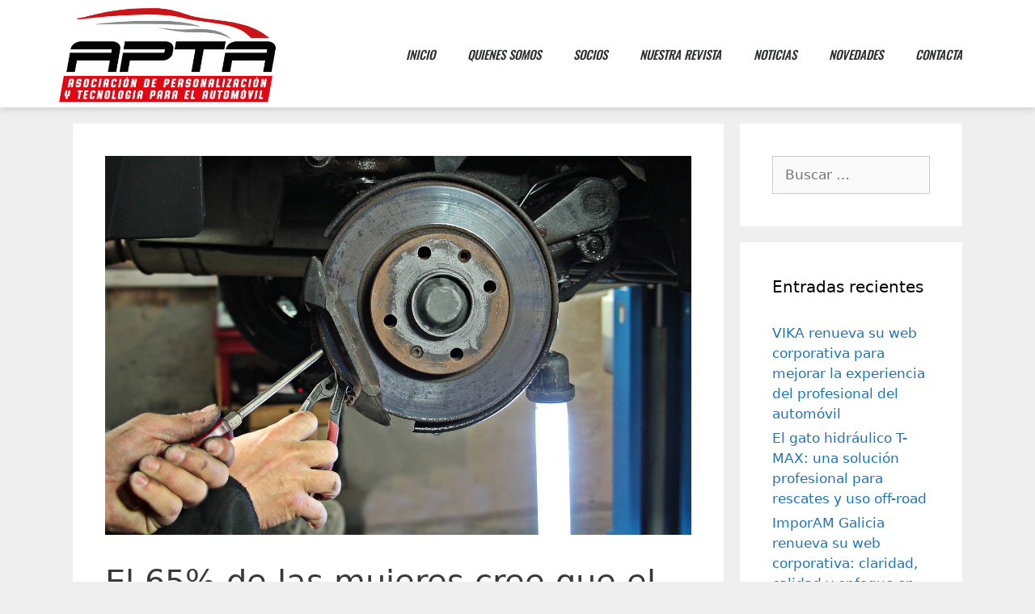

--- FILE ---
content_type: text/html; charset=UTF-8
request_url: https://apta-asociacion.org/el-65-de-las-mujeres-cree-que-el-sector-de-la-mecanica-y-motor-es-un-mercado-masculino-segun-norauto/
body_size: 10262
content:
<!DOCTYPE html><html lang="es"><head><meta charset="UTF-8"><link rel="profile" href="https://gmpg.org/xfn/11"><link media="all" href="https://apta-asociacion.org/wp-content/cache/autoptimize/css/autoptimize_927809e2f202e7e329d33304bed3dd57.css" rel="stylesheet"><title>El 65% de las mujeres cree que el sector de la mecánica y motor es un mercado masculino, según Norauto &#8211; APTA</title><meta name='robots' content='max-image-preview:large' /><link rel='dns-prefetch' href='//www.googletagmanager.com' /><link rel="alternate" type="application/rss+xml" title="APTA &raquo; Feed" href="https://apta-asociacion.org/feed/" /><link rel="alternate" type="application/rss+xml" title="APTA &raquo; Feed de los comentarios" href="https://apta-asociacion.org/comments/feed/" /><link rel="alternate" type="application/rss+xml" title="APTA &raquo; Comentario El 65% de las mujeres cree que el sector de la mecánica y motor es un mercado masculino, según Norauto del feed" href="https://apta-asociacion.org/el-65-de-las-mujeres-cree-que-el-sector-de-la-mecanica-y-motor-es-un-mercado-masculino-segun-norauto/feed/" /> <script>window._wpemojiSettings = {"baseUrl":"https:\/\/s.w.org\/images\/core\/emoji\/15.0.3\/72x72\/","ext":".png","svgUrl":"https:\/\/s.w.org\/images\/core\/emoji\/15.0.3\/svg\/","svgExt":".svg","source":{"concatemoji":"https:\/\/apta-asociacion.org\/wp-includes\/js\/wp-emoji-release.min.js?ver=6.6.4"}};
/*! This file is auto-generated */
!function(i,n){var o,s,e;function c(e){try{var t={supportTests:e,timestamp:(new Date).valueOf()};sessionStorage.setItem(o,JSON.stringify(t))}catch(e){}}function p(e,t,n){e.clearRect(0,0,e.canvas.width,e.canvas.height),e.fillText(t,0,0);var t=new Uint32Array(e.getImageData(0,0,e.canvas.width,e.canvas.height).data),r=(e.clearRect(0,0,e.canvas.width,e.canvas.height),e.fillText(n,0,0),new Uint32Array(e.getImageData(0,0,e.canvas.width,e.canvas.height).data));return t.every(function(e,t){return e===r[t]})}function u(e,t,n){switch(t){case"flag":return n(e,"\ud83c\udff3\ufe0f\u200d\u26a7\ufe0f","\ud83c\udff3\ufe0f\u200b\u26a7\ufe0f")?!1:!n(e,"\ud83c\uddfa\ud83c\uddf3","\ud83c\uddfa\u200b\ud83c\uddf3")&&!n(e,"\ud83c\udff4\udb40\udc67\udb40\udc62\udb40\udc65\udb40\udc6e\udb40\udc67\udb40\udc7f","\ud83c\udff4\u200b\udb40\udc67\u200b\udb40\udc62\u200b\udb40\udc65\u200b\udb40\udc6e\u200b\udb40\udc67\u200b\udb40\udc7f");case"emoji":return!n(e,"\ud83d\udc26\u200d\u2b1b","\ud83d\udc26\u200b\u2b1b")}return!1}function f(e,t,n){var r="undefined"!=typeof WorkerGlobalScope&&self instanceof WorkerGlobalScope?new OffscreenCanvas(300,150):i.createElement("canvas"),a=r.getContext("2d",{willReadFrequently:!0}),o=(a.textBaseline="top",a.font="600 32px Arial",{});return e.forEach(function(e){o[e]=t(a,e,n)}),o}function t(e){var t=i.createElement("script");t.src=e,t.defer=!0,i.head.appendChild(t)}"undefined"!=typeof Promise&&(o="wpEmojiSettingsSupports",s=["flag","emoji"],n.supports={everything:!0,everythingExceptFlag:!0},e=new Promise(function(e){i.addEventListener("DOMContentLoaded",e,{once:!0})}),new Promise(function(t){var n=function(){try{var e=JSON.parse(sessionStorage.getItem(o));if("object"==typeof e&&"number"==typeof e.timestamp&&(new Date).valueOf()<e.timestamp+604800&&"object"==typeof e.supportTests)return e.supportTests}catch(e){}return null}();if(!n){if("undefined"!=typeof Worker&&"undefined"!=typeof OffscreenCanvas&&"undefined"!=typeof URL&&URL.createObjectURL&&"undefined"!=typeof Blob)try{var e="postMessage("+f.toString()+"("+[JSON.stringify(s),u.toString(),p.toString()].join(",")+"));",r=new Blob([e],{type:"text/javascript"}),a=new Worker(URL.createObjectURL(r),{name:"wpTestEmojiSupports"});return void(a.onmessage=function(e){c(n=e.data),a.terminate(),t(n)})}catch(e){}c(n=f(s,u,p))}t(n)}).then(function(e){for(var t in e)n.supports[t]=e[t],n.supports.everything=n.supports.everything&&n.supports[t],"flag"!==t&&(n.supports.everythingExceptFlag=n.supports.everythingExceptFlag&&n.supports[t]);n.supports.everythingExceptFlag=n.supports.everythingExceptFlag&&!n.supports.flag,n.DOMReady=!1,n.readyCallback=function(){n.DOMReady=!0}}).then(function(){return e}).then(function(){var e;n.supports.everything||(n.readyCallback(),(e=n.source||{}).concatemoji?t(e.concatemoji):e.wpemoji&&e.twemoji&&(t(e.twemoji),t(e.wpemoji)))}))}((window,document),window._wpemojiSettings);</script> <link rel='stylesheet' id='elementor-post-8-css' href='https://apta-asociacion.org/wp-content/cache/autoptimize/css/autoptimize_single_aeb6743c986794dcf71310c0935efa07.css?ver=1749640511' media='all' /><link rel='stylesheet' id='elementor-post-34-css' href='https://apta-asociacion.org/wp-content/cache/autoptimize/css/autoptimize_single_a29fa2fb127afcf1281585a53b3cb364.css?ver=1749640511' media='all' /><link rel='stylesheet' id='elementor-post-87-css' href='https://apta-asociacion.org/wp-content/cache/autoptimize/css/autoptimize_single_7db1c2e9deb4fe061a37aaefc73f3267.css?ver=1765049132' media='all' /><link rel='stylesheet' id='elementor-gf-local-roboto-css' href='https://apta-asociacion.org/wp-content/cache/autoptimize/css/autoptimize_single_ba817a9a373401213a842f1e306044aa.css?ver=1749633425' media='all' /><link rel='stylesheet' id='elementor-gf-local-robotoslab-css' href='https://apta-asociacion.org/wp-content/cache/autoptimize/css/autoptimize_single_3b73c114d9ff9cf1ec2ba27115a3556e.css?ver=1749633429' media='all' /><link rel='stylesheet' id='elementor-gf-local-oswald-css' href='https://apta-asociacion.org/wp-content/cache/autoptimize/css/autoptimize_single_bb93a3422878aaa98d0a17c9762febed.css?ver=1749633432' media='all' /> <script src="https://apta-asociacion.org/wp-includes/js/jquery/jquery.min.js?ver=3.7.1" id="jquery-core-js"></script> 
 <script src="https://www.googletagmanager.com/gtag/js?id=GT-NGM87H6" id="google_gtagjs-js" async></script> <script id="google_gtagjs-js-after">window.dataLayer = window.dataLayer || [];function gtag(){dataLayer.push(arguments);}
gtag("set","linker",{"domains":["apta-asociacion.org"]});
gtag("js", new Date());
gtag("set", "developer_id.dZTNiMT", true);
gtag("config", "GT-NGM87H6");</script> <link rel="https://api.w.org/" href="https://apta-asociacion.org/wp-json/" /><link rel="alternate" title="JSON" type="application/json" href="https://apta-asociacion.org/wp-json/wp/v2/posts/1609" /><link rel="EditURI" type="application/rsd+xml" title="RSD" href="https://apta-asociacion.org/xmlrpc.php?rsd" /><meta name="generator" content="WordPress 6.6.4" /><link rel="canonical" href="https://apta-asociacion.org/el-65-de-las-mujeres-cree-que-el-sector-de-la-mecanica-y-motor-es-un-mercado-masculino-segun-norauto/" /><link rel='shortlink' href='https://apta-asociacion.org/?p=1609' /><link rel="alternate" title="oEmbed (JSON)" type="application/json+oembed" href="https://apta-asociacion.org/wp-json/oembed/1.0/embed?url=https%3A%2F%2Fapta-asociacion.org%2Fel-65-de-las-mujeres-cree-que-el-sector-de-la-mecanica-y-motor-es-un-mercado-masculino-segun-norauto%2F" /><link rel="alternate" title="oEmbed (XML)" type="text/xml+oembed" href="https://apta-asociacion.org/wp-json/oembed/1.0/embed?url=https%3A%2F%2Fapta-asociacion.org%2Fel-65-de-las-mujeres-cree-que-el-sector-de-la-mecanica-y-motor-es-un-mercado-masculino-segun-norauto%2F&#038;format=xml" /><meta name="generator" content="Site Kit by Google 1.171.0" /><link rel="pingback" href="https://apta-asociacion.org/xmlrpc.php"><meta name="viewport" content="width=device-width, initial-scale=1"><meta name="generator" content="Elementor 3.29.2; features: additional_custom_breakpoints, e_local_google_fonts; settings: css_print_method-external, google_font-enabled, font_display-auto">  <script type="text/javascript">(function (d, w, c) { (w[c] = w[c] || []).push(function() { try { w.yaCounter = new Ya.Metrika({ id:, clickmap:true, trackLinks:true, accurateTrackBounce:true }); } catch(e) { } }); var n = d.getElementsByTagName("script")[0], s = d.createElement("script"), f = function () { n.parentNode.insertBefore(s, n); }; s.type = "text/javascript"; s.async = true; s.src = "https://mc.yandex.ru/metrika/watch.js"; if (w.opera == "[object Opera]") { d.addEventListener("DOMContentLoaded", f, false); } else { f(); } })(document, window, "yandex_metrika_callbacks");</script> <noscript><div><img src="https://mc.yandex.ru/watch/" style="position:absolute; left:-9999px;" alt="" /></div></noscript></head><body data-rsssl=1 class="post-template-default single single-post postid-1609 single-format-standard wp-embed-responsive right-sidebar nav-below-header separate-containers fluid-header active-footer-widgets-3 nav-aligned-left header-aligned-left dropdown-hover featured-image-active elementor-default elementor-kit-8" itemtype="https://schema.org/Blog" itemscope> <a class="screen-reader-text skip-link" href="#content" title="Saltar al contenido">Saltar al contenido</a><div data-elementor-type="header" data-elementor-id="34" class="elementor elementor-34 elementor-location-header" data-elementor-post-type="elementor_library"><section class="elementor-section elementor-top-section elementor-element elementor-element-be12fa4 elementor-section-boxed elementor-section-height-default elementor-section-height-default" data-id="be12fa4" data-element_type="section" data-settings="{&quot;background_background&quot;:&quot;classic&quot;}"><div class="elementor-container elementor-column-gap-default"><div class="elementor-column elementor-col-100 elementor-top-column elementor-element elementor-element-c83153d" data-id="c83153d" data-element_type="column"><div class="elementor-widget-wrap"></div></div></div></section><header class="elementor-section elementor-top-section elementor-element elementor-element-7e0085f4 elementor-section-content-middle elementor-section-height-min-height elementor-section-boxed elementor-section-height-default elementor-section-items-middle" data-id="7e0085f4" data-element_type="section" data-settings="{&quot;background_background&quot;:&quot;classic&quot;,&quot;sticky&quot;:&quot;top&quot;,&quot;sticky_on&quot;:[&quot;desktop&quot;,&quot;tablet&quot;,&quot;mobile&quot;],&quot;sticky_offset&quot;:0,&quot;sticky_effects_offset&quot;:0,&quot;sticky_anchor_link_offset&quot;:0}"><div class="elementor-container elementor-column-gap-no"><div class="elementor-column elementor-col-50 elementor-top-column elementor-element elementor-element-4a976b7d" data-id="4a976b7d" data-element_type="column"><div class="elementor-widget-wrap elementor-element-populated"><div class="elementor-element elementor-element-7f715cc elementor-widget elementor-widget-image" data-id="7f715cc" data-element_type="widget" data-widget_type="image.default"><div class="elementor-widget-container"> <a href="https://apta-asociacion.org/"> <img fetchpriority="high" width="825" height="396" src="https://apta-asociacion.org/wp-content/uploads/2020/03/APTA-logo-1024x492.png" class="attachment-large size-large wp-image-1963" alt="" srcset="https://apta-asociacion.org/wp-content/uploads/2020/03/APTA-logo-1024x492.png 1024w, https://apta-asociacion.org/wp-content/uploads/2020/03/APTA-logo-300x144.png 300w, https://apta-asociacion.org/wp-content/uploads/2020/03/APTA-logo-768x369.png 768w, https://apta-asociacion.org/wp-content/uploads/2020/03/APTA-logo.png 1191w" sizes="(max-width: 825px) 100vw, 825px" /> </a></div></div></div></div><div class="elementor-column elementor-col-50 elementor-top-column elementor-element elementor-element-6b1f31af" data-id="6b1f31af" data-element_type="column"><div class="elementor-widget-wrap elementor-element-populated"><div class="elementor-element elementor-element-ae90b78 elementor-nav-menu__align-end elementor-nav-menu--stretch elementor-nav-menu--dropdown-tablet elementor-nav-menu__text-align-aside elementor-nav-menu--toggle elementor-nav-menu--burger elementor-widget elementor-widget-nav-menu" data-id="ae90b78" data-element_type="widget" data-settings="{&quot;full_width&quot;:&quot;stretch&quot;,&quot;layout&quot;:&quot;horizontal&quot;,&quot;submenu_icon&quot;:{&quot;value&quot;:&quot;&lt;i class=\&quot;fas fa-caret-down\&quot;&gt;&lt;\/i&gt;&quot;,&quot;library&quot;:&quot;fa-solid&quot;},&quot;toggle&quot;:&quot;burger&quot;}" data-widget_type="nav-menu.default"><div class="elementor-widget-container"><nav aria-label="Menú" class="elementor-nav-menu--main elementor-nav-menu__container elementor-nav-menu--layout-horizontal e--pointer-underline e--animation-fade"><ul id="menu-1-ae90b78" class="elementor-nav-menu"><li class="menu-item menu-item-type-post_type menu-item-object-page menu-item-home menu-item-216"><a href="https://apta-asociacion.org/" class="elementor-item">Inicio</a></li><li class="menu-item menu-item-type-post_type menu-item-object-page menu-item-164"><a href="https://apta-asociacion.org/quienes-somos/" class="elementor-item">Quienes Somos</a></li><li class="menu-item menu-item-type-post_type menu-item-object-page menu-item-185"><a href="https://apta-asociacion.org/socios/" class="elementor-item">Socios</a></li><li class="menu-item menu-item-type-post_type menu-item-object-page menu-item-192"><a href="https://apta-asociacion.org/nuestra-revista/" class="elementor-item">Nuestra Revista</a></li><li class="menu-item menu-item-type-post_type menu-item-object-page menu-item-156"><a href="https://apta-asociacion.org/noticias/" class="elementor-item">Noticias</a></li><li class="menu-item menu-item-type-post_type menu-item-object-page menu-item-188"><a href="https://apta-asociacion.org/novedades/" class="elementor-item">Novedades</a></li><li class="menu-item menu-item-type-post_type menu-item-object-page menu-item-143"><a href="https://apta-asociacion.org/contacta/" class="elementor-item">Contacta</a></li></ul></nav><div class="elementor-menu-toggle" role="button" tabindex="0" aria-label="Alternar menú" aria-expanded="false"> <i aria-hidden="true" role="presentation" class="elementor-menu-toggle__icon--open eicon-menu-bar"></i><i aria-hidden="true" role="presentation" class="elementor-menu-toggle__icon--close eicon-close"></i></div><nav class="elementor-nav-menu--dropdown elementor-nav-menu__container" aria-hidden="true"><ul id="menu-2-ae90b78" class="elementor-nav-menu"><li class="menu-item menu-item-type-post_type menu-item-object-page menu-item-home menu-item-216"><a href="https://apta-asociacion.org/" class="elementor-item" tabindex="-1">Inicio</a></li><li class="menu-item menu-item-type-post_type menu-item-object-page menu-item-164"><a href="https://apta-asociacion.org/quienes-somos/" class="elementor-item" tabindex="-1">Quienes Somos</a></li><li class="menu-item menu-item-type-post_type menu-item-object-page menu-item-185"><a href="https://apta-asociacion.org/socios/" class="elementor-item" tabindex="-1">Socios</a></li><li class="menu-item menu-item-type-post_type menu-item-object-page menu-item-192"><a href="https://apta-asociacion.org/nuestra-revista/" class="elementor-item" tabindex="-1">Nuestra Revista</a></li><li class="menu-item menu-item-type-post_type menu-item-object-page menu-item-156"><a href="https://apta-asociacion.org/noticias/" class="elementor-item" tabindex="-1">Noticias</a></li><li class="menu-item menu-item-type-post_type menu-item-object-page menu-item-188"><a href="https://apta-asociacion.org/novedades/" class="elementor-item" tabindex="-1">Novedades</a></li><li class="menu-item menu-item-type-post_type menu-item-object-page menu-item-143"><a href="https://apta-asociacion.org/contacta/" class="elementor-item" tabindex="-1">Contacta</a></li></ul></nav></div></div></div></div></div></header></div><div id="page" class="site grid-container container hfeed grid-parent"><div id="content" class="site-content"><div id="primary" class="content-area grid-parent mobile-grid-100 grid-75 tablet-grid-75"><main id="main" class="site-main"><article id="post-1609" class="post-1609 post type-post status-publish format-standard has-post-thumbnail hentry category-noticias-del-sector tag-apta-asociacion tag-norauto tag-talleres" itemtype="https://schema.org/CreativeWork" itemscope><div class="inside-article"><div class="featured-image page-header-image-single grid-container grid-parent"> <img width="1280" height="827" src="https://apta-asociacion.org/wp-content/uploads/2021/05/auto-repair-1954636_1280.jpg" class="attachment-full size-full wp-post-image" alt="" itemprop="image" decoding="async" srcset="https://apta-asociacion.org/wp-content/uploads/2021/05/auto-repair-1954636_1280.jpg 1280w, https://apta-asociacion.org/wp-content/uploads/2021/05/auto-repair-1954636_1280-300x194.jpg 300w, https://apta-asociacion.org/wp-content/uploads/2021/05/auto-repair-1954636_1280-1024x662.jpg 1024w, https://apta-asociacion.org/wp-content/uploads/2021/05/auto-repair-1954636_1280-768x496.jpg 768w" sizes="(max-width: 1280px) 100vw, 1280px" /></div><header class="entry-header"><h1 class="entry-title" itemprop="headline">El 65% de las mujeres cree que el sector de la mecánica y motor es un mercado masculino, según Norauto</h1><div class="entry-meta"> <span class="posted-on"><time class="entry-date published" datetime="2021-05-07T23:49:10+02:00" itemprop="datePublished">7 mayo, 2021</time></span> <span class="byline">por <span class="author vcard" itemprop="author" itemtype="https://schema.org/Person" itemscope><a class="url fn n" href="https://apta-asociacion.org/author/apta/" title="Ver todas las entradas de APTA" rel="author" itemprop="url"><span class="author-name" itemprop="name">APTA</span></a></span></span></div></header><div class="entry-content" itemprop="text"><p>El 65% de las mujeres considera que<strong> el mundo de la mecánica-motor es un mercado masculino</strong>, a pesar de que el 96% de ellas opina que están igual de capacitadas que los hombres para dedicarse al mundo del motor, según un estudio de <strong>Norauto</strong> cadena de mantenimiento integral del automóvil, realizado por Ipsos.</p><p>Más información en este <a href="https://www.europapress.es/temas/norauto/">enlace.</a></p></div><footer class="entry-meta"> <span class="cat-links"><span class="screen-reader-text">Categorías </span><a href="https://apta-asociacion.org/category/noticias-del-sector/" rel="category tag">Noticias del Sector</a></span> <span class="tags-links"><span class="screen-reader-text">Etiquetas </span><a href="https://apta-asociacion.org/tag/apta-asociacion/" rel="tag">APTA Asociación</a>, <a href="https://apta-asociacion.org/tag/norauto/" rel="tag">Norauto</a>, <a href="https://apta-asociacion.org/tag/talleres/" rel="tag">Talleres</a></span><nav id="nav-below" class="post-navigation"> <span class="screen-reader-text">Navegación de entradas</span><div class="nav-previous"><span class="prev" title="Anterior"><a href="https://apta-asociacion.org/norauto-renueva-su-cupula-directiva-para-afrontar-la-digitalizacion/" rel="prev">Norauto: renueva su cúpula directiva para afrontar la digitalización</a></span></div><div class="nav-next"><span class="next" title="Siguiente"><a href="https://apta-asociacion.org/motormeetings-by-motortec-analizara-los-vehiculos-en-la-movilidad-del-futuro/" rel="next">Motormeetings by Motortec analizará los vehículos en la movilidad del futuro</a></span></div></nav></footer></div></article></main></div><div id="right-sidebar" class="widget-area sidebar is-right-sidebar grid-25 tablet-grid-25 grid-parent" itemtype="https://schema.org/WPSideBar" itemscope><div class="inside-right-sidebar"><aside id="search-2" class="widget inner-padding widget_search"><form method="get" class="search-form" action="https://apta-asociacion.org/"> <label> <span class="screen-reader-text">Buscar:</span> <input type="search" class="search-field" placeholder="Buscar &hellip;" value="" name="s" title="Buscar:"> </label> <input type="submit" class="search-submit" value="Buscar"></form></aside><aside id="recent-posts-2" class="widget inner-padding widget_recent_entries"><h2 class="widget-title">Entradas recientes</h2><ul><li> <a href="https://apta-asociacion.org/vika-renueva-su-web-corporativa/">VIKA renueva su web corporativa para mejorar la experiencia del profesional del automóvil</a></li><li> <a href="https://apta-asociacion.org/el-gato-hidraulico-t-max/">El gato hidráulico T-MAX: una solución profesional para rescates y uso off-road</a></li><li> <a href="https://apta-asociacion.org/imporam-galicia-renueva-su-web-corporativa/">ImporAM Galicia renueva su web corporativa: claridad, calidad y enfoque en el sector del automóvil</a></li><li> <a href="https://apta-asociacion.org/btr-presenta-su-catalogo-2025-2026/">BTR presenta su Catálogo 2025-2026: más soluciones 12V, iluminación LED y accesorios “de taller” para la posventa</a></li><li> <a href="https://apta-asociacion.org/las-balizas-v16-seran-obligatorias-pero-sin-sanciones-durante-un-periodo-de-adaptacion/">Las balizas V16 serán obligatorias, pero sin sanciones durante un periodo de adaptación</a></li></ul></aside><aside id="categories-2" class="widget inner-padding widget_categories"><h2 class="widget-title">Categorías</h2><ul><li class="cat-item cat-item-195"><a href="https://apta-asociacion.org/category/actividad-distribucion/">Actividad distribución</a></li><li class="cat-item cat-item-14"><a href="https://apta-asociacion.org/category/alpine-electronics/">Alpine Electronics</a></li><li class="cat-item cat-item-208"><a href="https://apta-asociacion.org/category/apagon/">Apagón</a></li><li class="cat-item cat-item-165"><a href="https://apta-asociacion.org/category/balizas-v16/">Balizas V16</a></li><li class="cat-item cat-item-9"><a href="https://apta-asociacion.org/category/bc-tuning/">BC Tuning</a></li><li class="cat-item cat-item-174"><a href="https://apta-asociacion.org/category/bombillas-led/">Bombillas LED</a></li><li class="cat-item cat-item-95"><a href="https://apta-asociacion.org/category/btr/">BTR</a></li><li class="cat-item cat-item-190"><a href="https://apta-asociacion.org/category/centro-zaragoza/">Centro Zaragoza</a></li><li class="cat-item cat-item-10"><a href="https://apta-asociacion.org/category/cruz/">Cruz</a></li><li class="cat-item cat-item-200"><a href="https://apta-asociacion.org/category/dana/">DANA</a></li><li class="cat-item cat-item-15"><a href="https://apta-asociacion.org/category/dynavin/">Dynavin</a></li><li class="cat-item cat-item-168"><a href="https://apta-asociacion.org/category/emma/">EMMA</a></li><li class="cat-item cat-item-203"><a href="https://apta-asociacion.org/category/emma-spain/">EMMA Spain</a></li><li class="cat-item cat-item-92"><a href="https://apta-asociacion.org/category/impor-am-galicia/">Impor AM Galicia</a></li><li class="cat-item cat-item-16"><a href="https://apta-asociacion.org/category/locatel/">Locatel</a></li><li class="cat-item cat-item-176"><a href="https://apta-asociacion.org/category/manual-de-reformas/">Manual de reformas</a></li><li class="cat-item cat-item-192"><a href="https://apta-asociacion.org/category/matriculaciones/">Matriculaciones</a></li><li class="cat-item cat-item-99"><a href="https://apta-asociacion.org/category/misutonida/">Misutonida</a></li><li class="cat-item cat-item-103"><a href="https://apta-asociacion.org/category/mofuen/">Mofuen</a></li><li class="cat-item cat-item-130"><a href="https://apta-asociacion.org/category/motortec/">Motortec</a></li><li class="cat-item cat-item-11"><a href="https://apta-asociacion.org/category/norauto/">Norauto</a></li><li class="cat-item cat-item-68"><a href="https://apta-asociacion.org/category/noticias-del-sector/">Noticias del Sector</a></li><li class="cat-item cat-item-12"><a href="https://apta-asociacion.org/category/ntdd/">NTDD</a></li><li class="cat-item cat-item-69"><a href="https://apta-asociacion.org/category/personalizacion-del-automovil/">Personalización del automovil</a></li><li class="cat-item cat-item-101"><a href="https://apta-asociacion.org/category/pool-line/">Pool line</a></li><li class="cat-item cat-item-1"><a href="https://apta-asociacion.org/category/sin-categoria/">Sin categoría</a></li><li class="cat-item cat-item-70"><a href="https://apta-asociacion.org/category/spacers/">Spacers</a></li><li class="cat-item cat-item-107"><a href="https://apta-asociacion.org/category/ssi/">SSI</a></li><li class="cat-item cat-item-115"><a href="https://apta-asociacion.org/category/vika-thule/">Vika thule</a></li><li class="cat-item cat-item-105"><a href="https://apta-asociacion.org/category/vlmotorsport-com/">vlmotorsport.com</a></li></ul></aside></div></div></div></div><div class="site-footer"><div data-elementor-type="footer" data-elementor-id="87" class="elementor elementor-87 elementor-location-footer" data-elementor-post-type="elementor_library"><section class="elementor-section elementor-top-section elementor-element elementor-element-346fa2ae elementor-section-boxed elementor-section-height-default elementor-section-height-default" data-id="346fa2ae" data-element_type="section" data-settings="{&quot;background_background&quot;:&quot;classic&quot;}"><div class="elementor-container elementor-column-gap-default"><div class="elementor-column elementor-col-20 elementor-top-column elementor-element elementor-element-6665dbb9" data-id="6665dbb9" data-element_type="column"><div class="elementor-widget-wrap elementor-element-populated"><div class="elementor-element elementor-element-ff44cfe elementor-widget elementor-widget-image" data-id="ff44cfe" data-element_type="widget" data-widget_type="image.default"><div class="elementor-widget-container"> <img width="825" height="396" src="https://apta-asociacion.org/wp-content/uploads/2020/03/APTA-logo-1024x492.png" class="attachment-large size-large wp-image-1963" alt="" srcset="https://apta-asociacion.org/wp-content/uploads/2020/03/APTA-logo-1024x492.png 1024w, https://apta-asociacion.org/wp-content/uploads/2020/03/APTA-logo-300x144.png 300w, https://apta-asociacion.org/wp-content/uploads/2020/03/APTA-logo-768x369.png 768w, https://apta-asociacion.org/wp-content/uploads/2020/03/APTA-logo.png 1191w" sizes="(max-width: 825px) 100vw, 825px" /></div></div><div class="elementor-element elementor-element-63a62f6e elementor-tablet-align-left elementor-hidden-tablet elementor-icon-list--layout-traditional elementor-list-item-link-full_width elementor-widget elementor-widget-icon-list" data-id="63a62f6e" data-element_type="widget" data-widget_type="icon-list.default"><div class="elementor-widget-container"><ul class="elementor-icon-list-items"><li class="elementor-icon-list-item"> <span class="elementor-icon-list-icon"> <i aria-hidden="true" class="fas fa-phone"></i> </span> <span class="elementor-icon-list-text">93 423 84 04</span></li><li class="elementor-icon-list-item"> <span class="elementor-icon-list-icon"> <i aria-hidden="true" class="fas fa-envelope"></i> </span> <span class="elementor-icon-list-text">presidencia@apta-asociacion.org</span></li><li class="elementor-icon-list-item"> <span class="elementor-icon-list-icon"> <i aria-hidden="true" class="fas fa-map-marker-alt"></i> </span> <span class="elementor-icon-list-text">C/ Balmes 88, local<br>08008 Barcelona</span></li></ul></div></div></div></div><div class="elementor-column elementor-col-20 elementor-top-column elementor-element elementor-element-19986955" data-id="19986955" data-element_type="column"><div class="elementor-widget-wrap"></div></div><div class="elementor-column elementor-col-20 elementor-top-column elementor-element elementor-element-6728f428" data-id="6728f428" data-element_type="column"><div class="elementor-widget-wrap elementor-element-populated"><div class="elementor-element elementor-element-2db14744 elementor-widget elementor-widget-heading" data-id="2db14744" data-element_type="widget" data-widget_type="heading.default"><div class="elementor-widget-container"><h4 class="elementor-heading-title elementor-size-default">Asociación Integrada en</h4></div></div><div class="elementor-element elementor-element-bd023e8 elementor-widget elementor-widget-image" data-id="bd023e8" data-element_type="widget" data-widget_type="image.default"><div class="elementor-widget-container"> <img width="800" height="419" src="https://apta-asociacion.org/wp-content/uploads/2020/03/logo_ancera-SIN-FONDO.png" class="attachment-large size-large wp-image-90" alt="" srcset="https://apta-asociacion.org/wp-content/uploads/2020/03/logo_ancera-SIN-FONDO.png 800w, https://apta-asociacion.org/wp-content/uploads/2020/03/logo_ancera-SIN-FONDO-300x157.png 300w, https://apta-asociacion.org/wp-content/uploads/2020/03/logo_ancera-SIN-FONDO-768x402.png 768w" sizes="(max-width: 800px) 100vw, 800px" /></div></div></div></div><div class="elementor-column elementor-col-20 elementor-top-column elementor-element elementor-element-44f5cc32" data-id="44f5cc32" data-element_type="column"><div class="elementor-widget-wrap elementor-element-populated"><div class="elementor-element elementor-element-62565174 elementor-widget elementor-widget-heading" data-id="62565174" data-element_type="widget" data-widget_type="heading.default"><div class="elementor-widget-container"><h4 class="elementor-heading-title elementor-size-default">Menú</h4></div></div><div class="elementor-element elementor-element-9e1e57f elementor-nav-menu--dropdown-tablet elementor-nav-menu__text-align-aside elementor-widget elementor-widget-nav-menu" data-id="9e1e57f" data-element_type="widget" data-settings="{&quot;layout&quot;:&quot;vertical&quot;,&quot;submenu_icon&quot;:{&quot;value&quot;:&quot;&lt;i class=\&quot;fas fa-caret-down\&quot;&gt;&lt;\/i&gt;&quot;,&quot;library&quot;:&quot;fa-solid&quot;}}" data-widget_type="nav-menu.default"><div class="elementor-widget-container"><nav aria-label="Menú" class="elementor-nav-menu--main elementor-nav-menu__container elementor-nav-menu--layout-vertical e--pointer-underline e--animation-fade"><ul id="menu-1-9e1e57f" class="elementor-nav-menu sm-vertical"><li class="menu-item menu-item-type-post_type menu-item-object-page menu-item-home menu-item-216"><a href="https://apta-asociacion.org/" class="elementor-item">Inicio</a></li><li class="menu-item menu-item-type-post_type menu-item-object-page menu-item-164"><a href="https://apta-asociacion.org/quienes-somos/" class="elementor-item">Quienes Somos</a></li><li class="menu-item menu-item-type-post_type menu-item-object-page menu-item-185"><a href="https://apta-asociacion.org/socios/" class="elementor-item">Socios</a></li><li class="menu-item menu-item-type-post_type menu-item-object-page menu-item-192"><a href="https://apta-asociacion.org/nuestra-revista/" class="elementor-item">Nuestra Revista</a></li><li class="menu-item menu-item-type-post_type menu-item-object-page menu-item-156"><a href="https://apta-asociacion.org/noticias/" class="elementor-item">Noticias</a></li><li class="menu-item menu-item-type-post_type menu-item-object-page menu-item-188"><a href="https://apta-asociacion.org/novedades/" class="elementor-item">Novedades</a></li><li class="menu-item menu-item-type-post_type menu-item-object-page menu-item-143"><a href="https://apta-asociacion.org/contacta/" class="elementor-item">Contacta</a></li></ul></nav><nav class="elementor-nav-menu--dropdown elementor-nav-menu__container" aria-hidden="true"><ul id="menu-2-9e1e57f" class="elementor-nav-menu sm-vertical"><li class="menu-item menu-item-type-post_type menu-item-object-page menu-item-home menu-item-216"><a href="https://apta-asociacion.org/" class="elementor-item" tabindex="-1">Inicio</a></li><li class="menu-item menu-item-type-post_type menu-item-object-page menu-item-164"><a href="https://apta-asociacion.org/quienes-somos/" class="elementor-item" tabindex="-1">Quienes Somos</a></li><li class="menu-item menu-item-type-post_type menu-item-object-page menu-item-185"><a href="https://apta-asociacion.org/socios/" class="elementor-item" tabindex="-1">Socios</a></li><li class="menu-item menu-item-type-post_type menu-item-object-page menu-item-192"><a href="https://apta-asociacion.org/nuestra-revista/" class="elementor-item" tabindex="-1">Nuestra Revista</a></li><li class="menu-item menu-item-type-post_type menu-item-object-page menu-item-156"><a href="https://apta-asociacion.org/noticias/" class="elementor-item" tabindex="-1">Noticias</a></li><li class="menu-item menu-item-type-post_type menu-item-object-page menu-item-188"><a href="https://apta-asociacion.org/novedades/" class="elementor-item" tabindex="-1">Novedades</a></li><li class="menu-item menu-item-type-post_type menu-item-object-page menu-item-143"><a href="https://apta-asociacion.org/contacta/" class="elementor-item" tabindex="-1">Contacta</a></li></ul></nav></div></div></div></div><div class="elementor-column elementor-col-20 elementor-top-column elementor-element elementor-element-1a20b6ed" data-id="1a20b6ed" data-element_type="column"><div class="elementor-widget-wrap elementor-element-populated"><div class="elementor-element elementor-element-3833c57e elementor-widget elementor-widget-heading" data-id="3833c57e" data-element_type="widget" data-widget_type="heading.default"><div class="elementor-widget-container"><h4 class="elementor-heading-title elementor-size-default">Nuestra Newsletter</h4></div></div><div class="elementor-element elementor-element-62ff19c6 elementor-button-align-stretch elementor-widget elementor-widget-form" data-id="62ff19c6" data-element_type="widget" data-settings="{&quot;step_next_label&quot;:&quot;Next&quot;,&quot;step_previous_label&quot;:&quot;Previous&quot;,&quot;button_width&quot;:&quot;100&quot;,&quot;step_type&quot;:&quot;number_text&quot;,&quot;step_icon_shape&quot;:&quot;circle&quot;}" data-widget_type="form.default"><div class="elementor-widget-container"><form class="elementor-form" method="post" name="New Form"> <input type="hidden" name="post_id" value="87"/> <input type="hidden" name="form_id" value="62ff19c6"/> <input type="hidden" name="referer_title" value="El 65% de las mujeres cree que el sector de la mecánica y motor es un mercado masculino, según Norauto" /> <input type="hidden" name="queried_id" value="1609"/><div class="elementor-form-fields-wrapper elementor-labels-"><div class="elementor-field-type-text elementor-field-group elementor-column elementor-field-group-field_1 elementor-col-100"> <label for="form-field-field_1" class="elementor-field-label elementor-screen-only"> Nombre </label> <input size="1" type="text" name="form_fields[field_1]" id="form-field-field_1" class="elementor-field elementor-size-sm  elementor-field-textual" placeholder="Nombre"></div><div class="elementor-field-type-email elementor-field-group elementor-column elementor-field-group-email elementor-col-100 elementor-field-required"> <label for="form-field-email" class="elementor-field-label elementor-screen-only"> Email </label> <input size="1" type="email" name="form_fields[email]" id="form-field-email" class="elementor-field elementor-size-sm  elementor-field-textual" placeholder="Email" required="required"></div><div class="elementor-field-group elementor-column elementor-field-type-submit elementor-col-100 e-form__buttons"> <button class="elementor-button elementor-size-sm" type="submit"> <span class="elementor-button-content-wrapper"> <span class="elementor-button-text">Suscríbete</span> </span> </button></div></div></form></div></div><div class="elementor-element elementor-element-d0d33c1 elementor-shape-rounded elementor-grid-0 e-grid-align-center elementor-widget elementor-widget-social-icons" data-id="d0d33c1" data-element_type="widget" data-widget_type="social-icons.default"><div class="elementor-widget-container"><div class="elementor-social-icons-wrapper elementor-grid" role="list"> <span class="elementor-grid-item" role="listitem"> <a class="elementor-icon elementor-social-icon elementor-social-icon-facebook elementor-repeater-item-a72feb9" href="https://www.facebook.com/APTAasociacion" target="_blank"> <span class="elementor-screen-only">Facebook</span> <i class="fab fa-facebook"></i> </a> </span> <span class="elementor-grid-item" role="listitem"> <a class="elementor-icon elementor-social-icon elementor-social-icon-instagram elementor-repeater-item-2a610cb" href="https://www.instagram.com/aptaasociacion/" target="_blank"> <span class="elementor-screen-only">Instagram</span> <i class="fab fa-instagram"></i> </a> </span> <span class="elementor-grid-item" role="listitem"> <a class="elementor-icon elementor-social-icon elementor-social-icon-linkedin elementor-repeater-item-ebca441" href="https://www.linkedin.com/company/77387054/admin/" target="_blank"> <span class="elementor-screen-only">Linkedin</span> <i class="fab fa-linkedin"></i> </a> </span></div></div></div></div></div></div></section><footer class="elementor-section elementor-top-section elementor-element elementor-element-37f5816f elementor-section-height-min-height elementor-section-content-middle elementor-section-boxed elementor-section-height-default elementor-section-items-middle" data-id="37f5816f" data-element_type="section" data-settings="{&quot;background_background&quot;:&quot;classic&quot;}"><div class="elementor-container elementor-column-gap-default"><div class="elementor-column elementor-col-50 elementor-top-column elementor-element elementor-element-5fca5347" data-id="5fca5347" data-element_type="column"><div class="elementor-widget-wrap elementor-element-populated"><div class="elementor-element elementor-element-3899716 elementor-widget elementor-widget-heading" data-id="3899716" data-element_type="widget" data-widget_type="heading.default"><div class="elementor-widget-container"><p class="elementor-heading-title elementor-size-default">APTA ©Copyright 2020
- Todos los derechos reservados</p></div></div></div></div><div class="elementor-column elementor-col-50 elementor-top-column elementor-element elementor-element-6fc6d897" data-id="6fc6d897" data-element_type="column"><div class="elementor-widget-wrap"></div></div></div></footer></div></div> <script>const lazyloadRunObserver = () => {
					const lazyloadBackgrounds = document.querySelectorAll( `.e-con.e-parent:not(.e-lazyloaded)` );
					const lazyloadBackgroundObserver = new IntersectionObserver( ( entries ) => {
						entries.forEach( ( entry ) => {
							if ( entry.isIntersecting ) {
								let lazyloadBackground = entry.target;
								if( lazyloadBackground ) {
									lazyloadBackground.classList.add( 'e-lazyloaded' );
								}
								lazyloadBackgroundObserver.unobserve( entry.target );
							}
						});
					}, { rootMargin: '200px 0px 200px 0px' } );
					lazyloadBackgrounds.forEach( ( lazyloadBackground ) => {
						lazyloadBackgroundObserver.observe( lazyloadBackground );
					} );
				};
				const events = [
					'DOMContentLoaded',
					'elementor/lazyload/observe',
				];
				events.forEach( ( event ) => {
					document.addEventListener( event, lazyloadRunObserver );
				} );</script> <!--[if lte IE 11]> <script src="https://apta-asociacion.org/wp-content/themes/generatepress/assets/js/classList.min.js?ver=3.0.2" id="generate-classlist-js"></script> <![endif]--> <script id="generate-main-js-extra">var generatepressMenu = {"toggleOpenedSubMenus":"1","openSubMenuLabel":"Abrir el submen\u00fa","closeSubMenuLabel":"Cerrar el submen\u00fa"};</script> <script id="elementor-frontend-js-before">var elementorFrontendConfig = {"environmentMode":{"edit":false,"wpPreview":false,"isScriptDebug":false},"i18n":{"shareOnFacebook":"Compartir en Facebook","shareOnTwitter":"Compartir en Twitter","pinIt":"Pinear","download":"Descargar","downloadImage":"Descargar imagen","fullscreen":"Pantalla completa","zoom":"Zoom","share":"Compartir","playVideo":"Reproducir v\u00eddeo","previous":"Anterior","next":"Siguiente","close":"Cerrar","a11yCarouselPrevSlideMessage":"Diapositiva anterior","a11yCarouselNextSlideMessage":"Diapositiva siguiente","a11yCarouselFirstSlideMessage":"Esta es la primera diapositiva","a11yCarouselLastSlideMessage":"Esta es la \u00faltima diapositiva","a11yCarouselPaginationBulletMessage":"Ir a la diapositiva"},"is_rtl":false,"breakpoints":{"xs":0,"sm":480,"md":768,"lg":1025,"xl":1440,"xxl":1600},"responsive":{"breakpoints":{"mobile":{"label":"M\u00f3vil vertical","value":767,"default_value":767,"direction":"max","is_enabled":true},"mobile_extra":{"label":"M\u00f3vil horizontal","value":880,"default_value":880,"direction":"max","is_enabled":false},"tablet":{"label":"Tableta vertical","value":1024,"default_value":1024,"direction":"max","is_enabled":true},"tablet_extra":{"label":"Tableta horizontal","value":1200,"default_value":1200,"direction":"max","is_enabled":false},"laptop":{"label":"Port\u00e1til","value":1366,"default_value":1366,"direction":"max","is_enabled":false},"widescreen":{"label":"Pantalla grande","value":2400,"default_value":2400,"direction":"min","is_enabled":false}},"hasCustomBreakpoints":false},"version":"3.29.2","is_static":false,"experimentalFeatures":{"additional_custom_breakpoints":true,"e_local_google_fonts":true,"theme_builder_v2":true,"editor_v2":true,"home_screen":true,"cloud-library":true,"e_opt_in_v4_page":true},"urls":{"assets":"https:\/\/apta-asociacion.org\/wp-content\/plugins\/elementor\/assets\/","ajaxurl":"https:\/\/apta-asociacion.org\/wp-admin\/admin-ajax.php","uploadUrl":"https:\/\/apta-asociacion.org\/wp-content\/uploads"},"nonces":{"floatingButtonsClickTracking":"67b05df3e3"},"swiperClass":"swiper","settings":{"page":[],"editorPreferences":[]},"kit":{"active_breakpoints":["viewport_mobile","viewport_tablet"],"global_image_lightbox":"yes","lightbox_enable_counter":"yes","lightbox_enable_fullscreen":"yes","lightbox_enable_zoom":"yes","lightbox_enable_share":"yes","lightbox_title_src":"title","lightbox_description_src":"description"},"post":{"id":1609,"title":"El%2065%25%20de%20las%20mujeres%20cree%20que%20el%20sector%20de%20la%20mec%C3%A1nica%20y%20motor%20es%20un%20mercado%20masculino%2C%20seg%C3%BAn%20Norauto%20%E2%80%93%20APTA","excerpt":"","featuredImage":"https:\/\/apta-asociacion.org\/wp-content\/uploads\/2021\/05\/auto-repair-1954636_1280-1024x662.jpg"}};</script> <script src="https://apta-asociacion.org/wp-includes/js/dist/hooks.min.js?ver=2810c76e705dd1a53b18" id="wp-hooks-js"></script> <script src="https://apta-asociacion.org/wp-includes/js/dist/i18n.min.js?ver=5e580eb46a90c2b997e6" id="wp-i18n-js"></script> <script id="wp-i18n-js-after">wp.i18n.setLocaleData( { 'text direction\u0004ltr': [ 'ltr' ] } );</script> <script id="elementor-pro-frontend-js-before">var ElementorProFrontendConfig = {"ajaxurl":"https:\/\/apta-asociacion.org\/wp-admin\/admin-ajax.php","nonce":"1d92aabd24","urls":{"assets":"https:\/\/apta-asociacion.org\/wp-content\/plugins\/elementor-pro\/assets\/","rest":"https:\/\/apta-asociacion.org\/wp-json\/"},"settings":{"lazy_load_background_images":true},"popup":{"hasPopUps":true},"shareButtonsNetworks":{"facebook":{"title":"Facebook","has_counter":true},"twitter":{"title":"Twitter"},"linkedin":{"title":"LinkedIn","has_counter":true},"pinterest":{"title":"Pinterest","has_counter":true},"reddit":{"title":"Reddit","has_counter":true},"vk":{"title":"VK","has_counter":true},"odnoklassniki":{"title":"OK","has_counter":true},"tumblr":{"title":"Tumblr"},"digg":{"title":"Digg"},"skype":{"title":"Skype"},"stumbleupon":{"title":"StumbleUpon","has_counter":true},"mix":{"title":"Mix"},"telegram":{"title":"Telegram"},"pocket":{"title":"Pocket","has_counter":true},"xing":{"title":"XING","has_counter":true},"whatsapp":{"title":"WhatsApp"},"email":{"title":"Email"},"print":{"title":"Print"},"x-twitter":{"title":"X"},"threads":{"title":"Threads"}},"facebook_sdk":{"lang":"es_ES","app_id":""},"lottie":{"defaultAnimationUrl":"https:\/\/apta-asociacion.org\/wp-content\/plugins\/elementor-pro\/modules\/lottie\/assets\/animations\/default.json"}};</script> <script defer src="https://apta-asociacion.org/wp-content/cache/autoptimize/js/autoptimize_25aca43c0a46fe2e79aa7e5dac7c6c95.js"></script></body></html>

--- FILE ---
content_type: text/css
request_url: https://apta-asociacion.org/wp-content/cache/autoptimize/css/autoptimize_single_7db1c2e9deb4fe061a37aaefc73f3267.css?ver=1765049132
body_size: 2256
content:
.elementor-87 .elementor-element.elementor-element-346fa2ae:not(.elementor-motion-effects-element-type-background),.elementor-87 .elementor-element.elementor-element-346fa2ae>.elementor-motion-effects-container>.elementor-motion-effects-layer{background-color:#282a2b}.elementor-87 .elementor-element.elementor-element-346fa2ae{border-style:solid;border-width:9px 0 0;border-color:#cd2f2e;transition:background .3s,border .3s,border-radius .3s,box-shadow .3s;padding:60px 0}.elementor-87 .elementor-element.elementor-element-346fa2ae>.elementor-background-overlay{transition:background .3s,border-radius .3s,opacity .3s}.elementor-bc-flex-widget .elementor-87 .elementor-element.elementor-element-6665dbb9.elementor-column .elementor-widget-wrap{align-items:flex-start}.elementor-87 .elementor-element.elementor-element-6665dbb9.elementor-column.elementor-element[data-element_type="column"]>.elementor-widget-wrap.elementor-element-populated{align-content:flex-start;align-items:flex-start}.elementor-widget-image .widget-image-caption{color:var(--e-global-color-text);font-family:var(--e-global-typography-text-font-family),Sans-serif;font-weight:var(--e-global-typography-text-font-weight)}.elementor-widget-icon-list .elementor-icon-list-item:not(:last-child):after{border-color:var(--e-global-color-text)}.elementor-widget-icon-list .elementor-icon-list-icon i{color:var(--e-global-color-primary)}.elementor-widget-icon-list .elementor-icon-list-icon svg{fill:var(--e-global-color-primary)}.elementor-widget-icon-list .elementor-icon-list-item>.elementor-icon-list-text,.elementor-widget-icon-list .elementor-icon-list-item>a{font-family:var(--e-global-typography-text-font-family),Sans-serif;font-weight:var(--e-global-typography-text-font-weight)}.elementor-widget-icon-list .elementor-icon-list-text{color:var(--e-global-color-secondary)}.elementor-87 .elementor-element.elementor-element-63a62f6e>.elementor-widget-container{margin:40px 0 0}.elementor-87 .elementor-element.elementor-element-63a62f6e .elementor-icon-list-items:not(.elementor-inline-items) .elementor-icon-list-item:not(:last-child){padding-bottom:calc(21px/2)}.elementor-87 .elementor-element.elementor-element-63a62f6e .elementor-icon-list-items:not(.elementor-inline-items) .elementor-icon-list-item:not(:first-child){margin-top:calc(21px/2)}.elementor-87 .elementor-element.elementor-element-63a62f6e .elementor-icon-list-items.elementor-inline-items .elementor-icon-list-item{margin-right:calc(21px/2);margin-left:calc(21px/2)}.elementor-87 .elementor-element.elementor-element-63a62f6e .elementor-icon-list-items.elementor-inline-items{margin-right:calc(-21px/2);margin-left:calc(-21px/2)}body.rtl .elementor-87 .elementor-element.elementor-element-63a62f6e .elementor-icon-list-items.elementor-inline-items .elementor-icon-list-item:after{left:calc(-21px/2)}body:not(.rtl) .elementor-87 .elementor-element.elementor-element-63a62f6e .elementor-icon-list-items.elementor-inline-items .elementor-icon-list-item:after{right:calc(-21px/2)}.elementor-87 .elementor-element.elementor-element-63a62f6e .elementor-icon-list-icon i{color:#fff;transition:color .3s}.elementor-87 .elementor-element.elementor-element-63a62f6e .elementor-icon-list-icon svg{fill:#fff;transition:fill .3s}.elementor-87 .elementor-element.elementor-element-63a62f6e{--e-icon-list-icon-size:18px;--icon-vertical-offset:0px}.elementor-87 .elementor-element.elementor-element-63a62f6e .elementor-icon-list-icon{padding-right:19px}.elementor-87 .elementor-element.elementor-element-63a62f6e .elementor-icon-list-item>.elementor-icon-list-text,.elementor-87 .elementor-element.elementor-element-63a62f6e .elementor-icon-list-item>a{font-size:14px;font-weight:400}.elementor-87 .elementor-element.elementor-element-63a62f6e .elementor-icon-list-text{color:rgba(255,255,255,.8);transition:color .3s}.elementor-bc-flex-widget .elementor-87 .elementor-element.elementor-element-19986955.elementor-column .elementor-widget-wrap{align-items:flex-start}.elementor-87 .elementor-element.elementor-element-19986955.elementor-column.elementor-element[data-element_type="column"]>.elementor-widget-wrap.elementor-element-populated{align-content:flex-start;align-items:flex-start}.elementor-bc-flex-widget .elementor-87 .elementor-element.elementor-element-6728f428.elementor-column .elementor-widget-wrap{align-items:flex-start}.elementor-87 .elementor-element.elementor-element-6728f428.elementor-column.elementor-element[data-element_type="column"]>.elementor-widget-wrap.elementor-element-populated{align-content:flex-start;align-items:flex-start}.elementor-widget-heading .elementor-heading-title{font-family:var(--e-global-typography-primary-font-family),Sans-serif;font-weight:var(--e-global-typography-primary-font-weight);color:var(--e-global-color-primary)}.elementor-87 .elementor-element.elementor-element-2db14744 .elementor-heading-title{font-size:15px;font-weight:400;text-transform:uppercase;color:#fff}.elementor-bc-flex-widget .elementor-87 .elementor-element.elementor-element-44f5cc32.elementor-column .elementor-widget-wrap{align-items:flex-start}.elementor-87 .elementor-element.elementor-element-44f5cc32.elementor-column.elementor-element[data-element_type="column"]>.elementor-widget-wrap.elementor-element-populated{align-content:flex-start;align-items:flex-start}.elementor-87 .elementor-element.elementor-element-62565174 .elementor-heading-title{font-size:15px;font-weight:400;text-transform:uppercase;color:#fff}.elementor-widget-nav-menu .elementor-nav-menu .elementor-item{font-family:var(--e-global-typography-primary-font-family),Sans-serif;font-weight:var(--e-global-typography-primary-font-weight)}.elementor-widget-nav-menu .elementor-nav-menu--main .elementor-item{color:var(--e-global-color-text);fill:var(--e-global-color-text)}.elementor-widget-nav-menu .elementor-nav-menu--main .elementor-item:hover,.elementor-widget-nav-menu .elementor-nav-menu--main .elementor-item.elementor-item-active,.elementor-widget-nav-menu .elementor-nav-menu--main .elementor-item.highlighted,.elementor-widget-nav-menu .elementor-nav-menu--main .elementor-item:focus{color:var(--e-global-color-accent);fill:var(--e-global-color-accent)}.elementor-widget-nav-menu .elementor-nav-menu--main:not(.e--pointer-framed) .elementor-item:before,.elementor-widget-nav-menu .elementor-nav-menu--main:not(.e--pointer-framed) .elementor-item:after{background-color:var(--e-global-color-accent)}.elementor-widget-nav-menu .e--pointer-framed .elementor-item:before,.elementor-widget-nav-menu .e--pointer-framed .elementor-item:after{border-color:var(--e-global-color-accent)}.elementor-widget-nav-menu{--e-nav-menu-divider-color:var(--e-global-color-text)}.elementor-widget-nav-menu .elementor-nav-menu--dropdown .elementor-item,.elementor-widget-nav-menu .elementor-nav-menu--dropdown .elementor-sub-item{font-family:var(--e-global-typography-accent-font-family),Sans-serif;font-weight:var(--e-global-typography-accent-font-weight)}.elementor-87 .elementor-element.elementor-element-9e1e57f .elementor-nav-menu .elementor-item{font-weight:300}.elementor-87 .elementor-element.elementor-element-9e1e57f .elementor-nav-menu--main .elementor-item{color:#a8a8a8;fill:#a8a8a8;padding-left:0;padding-right:0;padding-top:8px;padding-bottom:8px}.elementor-87 .elementor-element.elementor-element-9e1e57f .elementor-nav-menu--main .elementor-item:hover,.elementor-87 .elementor-element.elementor-element-9e1e57f .elementor-nav-menu--main .elementor-item.elementor-item-active,.elementor-87 .elementor-element.elementor-element-9e1e57f .elementor-nav-menu--main .elementor-item.highlighted,.elementor-87 .elementor-element.elementor-element-9e1e57f .elementor-nav-menu--main .elementor-item:focus{color:#fff;fill:#fff}.elementor-87 .elementor-element.elementor-element-9e1e57f .elementor-nav-menu--main:not(.e--pointer-framed) .elementor-item:before,.elementor-87 .elementor-element.elementor-element-9e1e57f .elementor-nav-menu--main:not(.e--pointer-framed) .elementor-item:after{background-color:#fff}.elementor-87 .elementor-element.elementor-element-9e1e57f .e--pointer-framed .elementor-item:before,.elementor-87 .elementor-element.elementor-element-9e1e57f .e--pointer-framed .elementor-item:after{border-color:#fff}.elementor-87 .elementor-element.elementor-element-9e1e57f{--e-nav-menu-horizontal-menu-item-margin:calc( 5px / 2 )}.elementor-87 .elementor-element.elementor-element-9e1e57f .elementor-nav-menu--main:not(.elementor-nav-menu--layout-horizontal) .elementor-nav-menu>li:not(:last-child){margin-bottom:5px}.elementor-87 .elementor-element.elementor-element-9e1e57f .elementor-nav-menu--dropdown a,.elementor-87 .elementor-element.elementor-element-9e1e57f .elementor-menu-toggle{color:#fff;fill:#fff}.elementor-87 .elementor-element.elementor-element-9e1e57f .elementor-nav-menu--dropdown{background-color:rgba(81,51,51,0)}.elementor-bc-flex-widget .elementor-87 .elementor-element.elementor-element-1a20b6ed.elementor-column .elementor-widget-wrap{align-items:flex-start}.elementor-87 .elementor-element.elementor-element-1a20b6ed.elementor-column.elementor-element[data-element_type="column"]>.elementor-widget-wrap.elementor-element-populated{align-content:flex-start;align-items:flex-start}.elementor-87 .elementor-element.elementor-element-3833c57e .elementor-heading-title{font-size:15px;font-weight:400;text-transform:uppercase;color:#fff}.elementor-widget-form .elementor-field-group>label,.elementor-widget-form .elementor-field-subgroup label{color:var(--e-global-color-text)}.elementor-widget-form .elementor-field-group>label{font-family:var(--e-global-typography-text-font-family),Sans-serif;font-weight:var(--e-global-typography-text-font-weight)}.elementor-widget-form .elementor-field-type-html{color:var(--e-global-color-text);font-family:var(--e-global-typography-text-font-family),Sans-serif;font-weight:var(--e-global-typography-text-font-weight)}.elementor-widget-form .elementor-field-group .elementor-field{color:var(--e-global-color-text)}.elementor-widget-form .elementor-field-group .elementor-field,.elementor-widget-form .elementor-field-subgroup label{font-family:var(--e-global-typography-text-font-family),Sans-serif;font-weight:var(--e-global-typography-text-font-weight)}.elementor-widget-form .elementor-button{font-family:var(--e-global-typography-accent-font-family),Sans-serif;font-weight:var(--e-global-typography-accent-font-weight)}.elementor-widget-form .e-form__buttons__wrapper__button-next{background-color:var(--e-global-color-accent)}.elementor-widget-form .elementor-button[type=submit]{background-color:var(--e-global-color-accent)}.elementor-widget-form .e-form__buttons__wrapper__button-previous{background-color:var(--e-global-color-accent)}.elementor-widget-form .elementor-message{font-family:var(--e-global-typography-text-font-family),Sans-serif;font-weight:var(--e-global-typography-text-font-weight)}.elementor-widget-form .e-form__indicators__indicator,.elementor-widget-form .e-form__indicators__indicator__label{font-family:var(--e-global-typography-accent-font-family),Sans-serif;font-weight:var(--e-global-typography-accent-font-weight)}.elementor-widget-form{--e-form-steps-indicator-inactive-primary-color:var(--e-global-color-text);--e-form-steps-indicator-active-primary-color:var(--e-global-color-accent);--e-form-steps-indicator-completed-primary-color:var(--e-global-color-accent);--e-form-steps-indicator-progress-color:var(--e-global-color-accent);--e-form-steps-indicator-progress-background-color:var(--e-global-color-text);--e-form-steps-indicator-progress-meter-color:var(--e-global-color-text)}.elementor-widget-form .e-form__indicators__indicator__progress__meter{font-family:var(--e-global-typography-accent-font-family),Sans-serif;font-weight:var(--e-global-typography-accent-font-weight)}.elementor-87 .elementor-element.elementor-element-62ff19c6 .elementor-field-group{padding-right:calc( 0px/2 );padding-left:calc( 0px/2 );margin-bottom:11px}.elementor-87 .elementor-element.elementor-element-62ff19c6 .elementor-form-fields-wrapper{margin-left:calc( -0px/2 );margin-right:calc( -0px/2 );margin-bottom:-11px}.elementor-87 .elementor-element.elementor-element-62ff19c6 .elementor-field-group.recaptcha_v3-bottomleft,.elementor-87 .elementor-element.elementor-element-62ff19c6 .elementor-field-group.recaptcha_v3-bottomright{margin-bottom:0}body.rtl .elementor-87 .elementor-element.elementor-element-62ff19c6 .elementor-labels-inline .elementor-field-group>label{padding-left:0}body:not(.rtl) .elementor-87 .elementor-element.elementor-element-62ff19c6 .elementor-labels-inline .elementor-field-group>label{padding-right:0}body .elementor-87 .elementor-element.elementor-element-62ff19c6 .elementor-labels-above .elementor-field-group>label{padding-bottom:0}.elementor-87 .elementor-element.elementor-element-62ff19c6 .elementor-field-group>label,.elementor-87 .elementor-element.elementor-element-62ff19c6 .elementor-field-subgroup label{color:#fff}.elementor-87 .elementor-element.elementor-element-62ff19c6 .elementor-field-group>label{font-size:12px}.elementor-87 .elementor-element.elementor-element-62ff19c6 .elementor-field-type-html{padding-bottom:0}.elementor-87 .elementor-element.elementor-element-62ff19c6 .elementor-field-group .elementor-field{color:#fff}.elementor-87 .elementor-element.elementor-element-62ff19c6 .elementor-field-group .elementor-field,.elementor-87 .elementor-element.elementor-element-62ff19c6 .elementor-field-subgroup label{font-size:14px;font-weight:300}.elementor-87 .elementor-element.elementor-element-62ff19c6 .elementor-field-group .elementor-field:not(.elementor-select-wrapper){background-color:rgba(255,255,255,.09);border-width:0;border-radius:0}.elementor-87 .elementor-element.elementor-element-62ff19c6 .elementor-field-group .elementor-select-wrapper select{background-color:rgba(255,255,255,.09);border-width:0;border-radius:0}.elementor-87 .elementor-element.elementor-element-62ff19c6 .elementor-button{font-size:14px;font-weight:600;text-transform:uppercase;border-radius:0}.elementor-87 .elementor-element.elementor-element-62ff19c6 .e-form__buttons__wrapper__button-next{background-color:#cd2f2e;color:#fff}.elementor-87 .elementor-element.elementor-element-62ff19c6 .elementor-button[type=submit]{background-color:#cd2f2e;color:#fff}.elementor-87 .elementor-element.elementor-element-62ff19c6 .elementor-button[type=submit] svg *{fill:#fff}.elementor-87 .elementor-element.elementor-element-62ff19c6 .e-form__buttons__wrapper__button-previous{color:#fff}.elementor-87 .elementor-element.elementor-element-62ff19c6 .e-form__buttons__wrapper__button-next:hover{background-color:#fff;color:#f49ac3}.elementor-87 .elementor-element.elementor-element-62ff19c6 .elementor-button[type=submit]:hover{background-color:#fff;color:#f49ac3}.elementor-87 .elementor-element.elementor-element-62ff19c6 .elementor-button[type=submit]:hover svg *{fill:#f49ac3}.elementor-87 .elementor-element.elementor-element-62ff19c6 .e-form__buttons__wrapper__button-previous:hover{color:#fff}.elementor-87 .elementor-element.elementor-element-62ff19c6{--e-form-steps-indicators-spacing:20px;--e-form-steps-indicator-padding:30px;--e-form-steps-indicator-inactive-secondary-color:#fff;--e-form-steps-indicator-active-secondary-color:#fff;--e-form-steps-indicator-completed-secondary-color:#fff;--e-form-steps-divider-width:1px;--e-form-steps-divider-gap:10px}.elementor-87 .elementor-element.elementor-element-d0d33c1 .elementor-repeater-item-2a610cb.elementor-social-icon{background-color:#d444af}.elementor-87 .elementor-element.elementor-element-d0d33c1{--grid-template-columns:repeat(0,auto);--grid-column-gap:5px;--grid-row-gap:0px}.elementor-87 .elementor-element.elementor-element-d0d33c1 .elementor-widget-container{text-align:center}.elementor-87 .elementor-element.elementor-element-37f5816f>.elementor-container>.elementor-column>.elementor-widget-wrap{align-content:center;align-items:center}.elementor-87 .elementor-element.elementor-element-37f5816f:not(.elementor-motion-effects-element-type-background),.elementor-87 .elementor-element.elementor-element-37f5816f>.elementor-motion-effects-container>.elementor-motion-effects-layer{background-color:#43464c}.elementor-87 .elementor-element.elementor-element-37f5816f>.elementor-container{min-height:50px}.elementor-87 .elementor-element.elementor-element-37f5816f{transition:background .3s,border .3s,border-radius .3s,box-shadow .3s}.elementor-87 .elementor-element.elementor-element-37f5816f>.elementor-background-overlay{transition:background .3s,border-radius .3s,opacity .3s}.elementor-87 .elementor-element.elementor-element-3899716 .elementor-heading-title{font-size:13px;font-weight:300;color:rgba(255,255,255,.32)}.elementor-theme-builder-content-area{height:400px}.elementor-location-header:before,.elementor-location-footer:before{content:"";display:table;clear:both}@media(max-width:1024px){.elementor-87 .elementor-element.elementor-element-346fa2ae{padding:50px 20px}.elementor-87 .elementor-element.elementor-element-6665dbb9>.elementor-element-populated{margin:0 0 40px;--e-column-margin-right:0px;--e-column-margin-left:0px}.elementor-87 .elementor-element.elementor-element-63a62f6e .elementor-icon-list-items:not(.elementor-inline-items) .elementor-icon-list-item:not(:last-child){padding-bottom:calc(12px/2)}.elementor-87 .elementor-element.elementor-element-63a62f6e .elementor-icon-list-items:not(.elementor-inline-items) .elementor-icon-list-item:not(:first-child){margin-top:calc(12px/2)}.elementor-87 .elementor-element.elementor-element-63a62f6e .elementor-icon-list-items.elementor-inline-items .elementor-icon-list-item{margin-right:calc(12px/2);margin-left:calc(12px/2)}.elementor-87 .elementor-element.elementor-element-63a62f6e .elementor-icon-list-items.elementor-inline-items{margin-right:calc(-12px/2);margin-left:calc(-12px/2)}body.rtl .elementor-87 .elementor-element.elementor-element-63a62f6e .elementor-icon-list-items.elementor-inline-items .elementor-icon-list-item:after{left:calc(-12px/2)}body:not(.rtl) .elementor-87 .elementor-element.elementor-element-63a62f6e .elementor-icon-list-items.elementor-inline-items .elementor-icon-list-item:after{right:calc(-12px/2)}.elementor-87 .elementor-element.elementor-element-63a62f6e .elementor-icon-list-item>.elementor-icon-list-text,.elementor-87 .elementor-element.elementor-element-63a62f6e .elementor-icon-list-item>a{font-size:13px}.elementor-87 .elementor-element.elementor-element-19986955>.elementor-element-populated{margin:0;--e-column-margin-right:0px;--e-column-margin-left:0px}.elementor-87 .elementor-element.elementor-element-1a20b6ed>.elementor-element-populated{margin:40px 0 0;--e-column-margin-right:0px;--e-column-margin-left:0px}.elementor-87 .elementor-element.elementor-element-37f5816f{padding:0 20px}}@media(max-width:767px){.elementor-87 .elementor-element.elementor-element-346fa2ae{padding:40px 15px}.elementor-87 .elementor-element.elementor-element-6665dbb9{width:100%}.elementor-87 .elementor-element.elementor-element-6665dbb9>.elementor-element-populated{margin:0 0 40px;--e-column-margin-right:0px;--e-column-margin-left:0px}.elementor-87 .elementor-element.elementor-element-19986955{width:2%}.elementor-87 .elementor-element.elementor-element-6728f428{width:62%}.elementor-87 .elementor-element.elementor-element-44f5cc32{width:100%}.elementor-87 .elementor-element.elementor-element-1a20b6ed>.elementor-element-populated{margin:40px 0 0;--e-column-margin-right:0px;--e-column-margin-left:0px}.elementor-87 .elementor-element.elementor-element-3899716{text-align:center}}@media(min-width:768px){.elementor-87 .elementor-element.elementor-element-6665dbb9{width:23.86%}.elementor-87 .elementor-element.elementor-element-19986955{width:7.982%}.elementor-87 .elementor-element.elementor-element-6728f428{width:26.053%}.elementor-87 .elementor-element.elementor-element-44f5cc32{width:17.632%}.elementor-87 .elementor-element.elementor-element-1a20b6ed{width:24.473%}}@media(max-width:1024px) and (min-width:768px){.elementor-87 .elementor-element.elementor-element-6665dbb9{width:100%}.elementor-87 .elementor-element.elementor-element-19986955{width:33%}.elementor-87 .elementor-element.elementor-element-6728f428{width:33%}.elementor-87 .elementor-element.elementor-element-44f5cc32{width:33%}.elementor-87 .elementor-element.elementor-element-1a20b6ed{width:100%}}